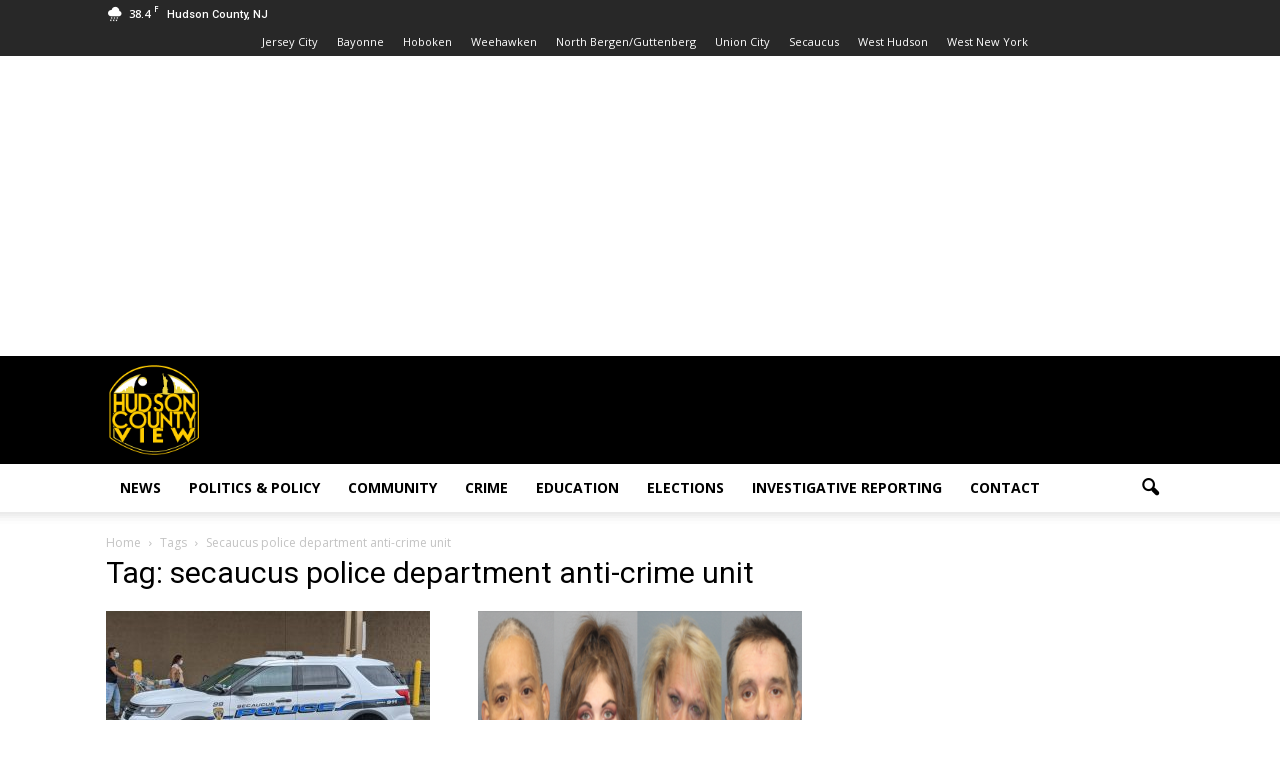

--- FILE ---
content_type: text/html; charset=utf-8
request_url: https://www.google.com/recaptcha/api2/aframe
body_size: 267
content:
<!DOCTYPE HTML><html><head><meta http-equiv="content-type" content="text/html; charset=UTF-8"></head><body><script nonce="eZ1444meoR7CTN2bYBo8Og">/** Anti-fraud and anti-abuse applications only. See google.com/recaptcha */ try{var clients={'sodar':'https://pagead2.googlesyndication.com/pagead/sodar?'};window.addEventListener("message",function(a){try{if(a.source===window.parent){var b=JSON.parse(a.data);var c=clients[b['id']];if(c){var d=document.createElement('img');d.src=c+b['params']+'&rc='+(localStorage.getItem("rc::a")?sessionStorage.getItem("rc::b"):"");window.document.body.appendChild(d);sessionStorage.setItem("rc::e",parseInt(sessionStorage.getItem("rc::e")||0)+1);localStorage.setItem("rc::h",'1769395615852');}}}catch(b){}});window.parent.postMessage("_grecaptcha_ready", "*");}catch(b){}</script></body></html>